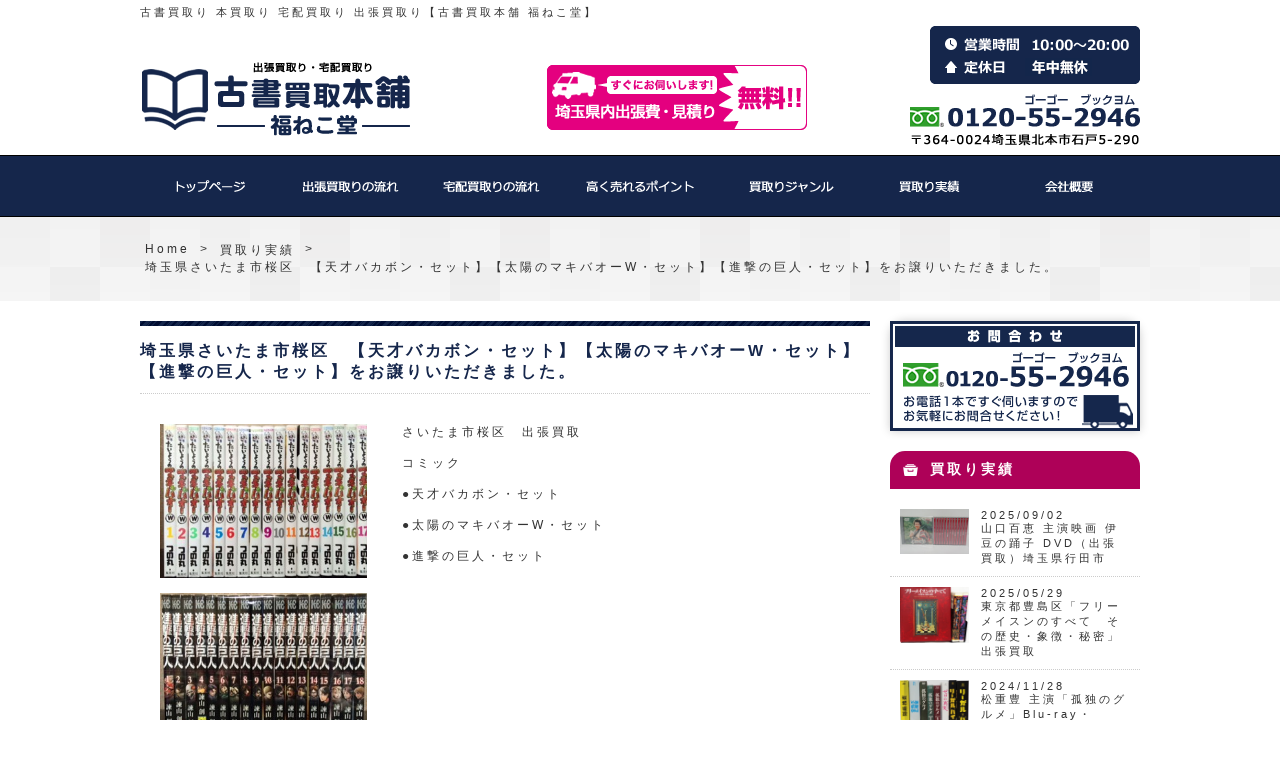

--- FILE ---
content_type: text/html; charset=UTF-8
request_url: https://koshokaitorihonpo.net/?p=1866
body_size: 5453
content:
<!doctype html>
<html lang="ja">

<head prefix="og: http://ogp.me/ns# fb: http://ogp.me/ns/fb# article: http://ogp.me/ns/article#">
    <meta name="viewport" content="width=device-width,initial-scale=1.0,minimum-scale=1.0">
        <meta charset="utf-8">
        <title>埼玉県さいたま市桜区　【天才バカボン・セット】【太陽のマキバオーW・セット】【進撃の巨人・セット】をお譲りいただきました。 | 福ねこ堂</title>
    <link rel="stylesheet" type="text/css" href="https://koshokaitorihonpo.net/wp-content/themes/koshokaitorihonpo/module/css/style_resetting.css">
    <link rel="stylesheet" type="text/css" href="https://koshokaitorihonpo.net/wp-content/themes/koshokaitorihonpo/module/css/style_common.css">
    <link rel="stylesheet" type="text/css" href="https://koshokaitorihonpo.net/wp-content/themes/koshokaitorihonpo/module/css/style_pages.css">
    <link rel="stylesheet" type="text/css" href="https://koshokaitorihonpo.net/wp-content/themes/koshokaitorihonpo/module/js/lightbox-0.5.css">
    <link href="https://maxcdn.bootstrapcdn.com/font-awesome/4.7.0/css/font-awesome.min.css" rel="stylesheet" integrity="sha384-wvfXpqpZZVQGK6TAh5PVlGOfQNHSoD2xbE+QkPxCAFlNEevoEH3Sl0sibVcOQVnN" crossorigin="anonymous">
    <script src="https://ajax.googleapis.com/ajax/libs/jquery/1.10.2/jquery.min.js"></script>
    <script src="https://ajax.googleapis.com/ajax/libs/jqueryui/1.10.3/jquery-ui.min.js"></script>
    <script type="text/javascript" src="https://koshokaitorihonpo.net/wp-content/themes/koshokaitorihonpo/module/js/index.js"></script>
    <script type="text/javascript" src="https://koshokaitorihonpo.net/wp-content/themes/koshokaitorihonpo/module/js/map.js"></script>
    <script type="text/javascript" src="https://koshokaitorihonpo.net/wp-content/themes/koshokaitorihonpo/module/js/rov.js"></script>
    <script type="text/javascript" src="https://koshokaitorihonpo.net/wp-content/themes/koshokaitorihonpo/module/js/lightbox-0.5.js"></script>
    <script type="text/javascript">
        $(document).ready(function() {
            $('#Page_Plan .PlanListOut .FLeft a').lightBox();
            $('#Category .TopicsBlt .PostImg a').lightBox();
            $('#Category .ResultBlt .PostImg a').lightBox();
            $('#Single .TopicsBlt .PostImg a').lightBox();
        });
    </script>
    
<!-- All in One SEO Pack 2.2.7.5 by Michael Torbert of Semper Fi Web Design[263,335] -->
<meta name="description" itemprop="description" content="さいたま市桜区　出張買取 コミック ●天才バカボン・セット ●太陽のマキバオーW・セット ●進撃の巨人・セット" />

<link rel="canonical" href="https://koshokaitorihonpo.net/?p=1866" />
		<script type="text/javascript">
		  var _gaq = _gaq || [];
		  _gaq.push(['_setAccount', 'UA-76229962-1']);
		  _gaq.push(['_trackPageview']);
		  (function() {
		    var ga = document.createElement('script'); ga.type = 'text/javascript'; ga.async = true;
			ga.src = ('https:' == document.location.protocol ? 'https://ssl' : 'http://www') + '.google-analytics.com/ga.js';
		    var s = document.getElementsByTagName('script')[0]; s.parentNode.insertBefore(ga, s);
		  })();
		</script>
<!-- /all in one seo pack -->
		<script type="text/javascript">
			window._wpemojiSettings = {"baseUrl":"https:\/\/s.w.org\/images\/core\/emoji\/72x72\/","ext":".png","source":{"concatemoji":"https:\/\/koshokaitorihonpo.net\/wp-includes\/js\/wp-emoji-release.min.js"}};
			!function(a,b,c){function d(a){var c=b.createElement("canvas"),d=c.getContext&&c.getContext("2d");return d&&d.fillText?(d.textBaseline="top",d.font="600 32px Arial","flag"===a?(d.fillText(String.fromCharCode(55356,56812,55356,56807),0,0),c.toDataURL().length>3e3):(d.fillText(String.fromCharCode(55357,56835),0,0),0!==d.getImageData(16,16,1,1).data[0])):!1}function e(a){var c=b.createElement("script");c.src=a,c.type="text/javascript",b.getElementsByTagName("head")[0].appendChild(c)}var f,g;c.supports={simple:d("simple"),flag:d("flag")},c.DOMReady=!1,c.readyCallback=function(){c.DOMReady=!0},c.supports.simple&&c.supports.flag||(g=function(){c.readyCallback()},b.addEventListener?(b.addEventListener("DOMContentLoaded",g,!1),a.addEventListener("load",g,!1)):(a.attachEvent("onload",g),b.attachEvent("onreadystatechange",function(){"complete"===b.readyState&&c.readyCallback()})),f=c.source||{},f.concatemoji?e(f.concatemoji):f.wpemoji&&f.twemoji&&(e(f.twemoji),e(f.wpemoji)))}(window,document,window._wpemojiSettings);
		</script>
		<style type="text/css">
img.wp-smiley,
img.emoji {
	display: inline !important;
	border: none !important;
	box-shadow: none !important;
	height: 1em !important;
	width: 1em !important;
	margin: 0 .07em !important;
	vertical-align: -0.1em !important;
	background: none !important;
	padding: 0 !important;
}
</style>
<link rel='stylesheet' id='contact-form-7-css'  href='https://koshokaitorihonpo.net/wp-content/plugins/contact-form-7/includes/css/styles.css' type='text/css' media='all' />
<script type='text/javascript' src='https://koshokaitorihonpo.net/wp-includes/js/jquery/jquery.js'></script>
<script type='text/javascript' src='https://koshokaitorihonpo.net/wp-includes/js/jquery/jquery-migrate.min.js'></script>

<!-- Dynamic Widgets by QURL - http://www.qurl.nl //-->
</head>

<body id="Single" >

    <header>
                    <div id="HeadEdge">
                <div class="Wrapper">
                    <h1>古書買取り 本買取り 宅配買取り 出張買取り【古書買取本舗 福ねこ堂】</h1>
                </div>
            </div>
                <div id="HeadDir">
            <div class="Wrapper">
                <div class="FLeft"><a id="Logo" href="https://koshokaitorihonpo.net">福ねこ堂のトップページへ戻る</a></div>
                <div class="FLeft"><a id="header_banner" href="https://koshokaitorihonpo.net/?page_id=5"><img width="260" height="65" alt="すぐにお伺いします！" src="https://koshokaitorihonpo.net/wp-content/themes/koshokaitorihonpo/module/images/common/header_banner.png"></a></div>
                <div class="FRignt">
                    <address>
                        <div class="Opentime"><img width="210" height="58" src="https://koshokaitorihonpo.net/wp-content/themes/koshokaitorihonpo/module/images/common/header_opentime.png" alt="営業時間：10:00～23:00迄　年中無休"></div>
                        <div class="Tel"><a href="https://koshokaitorihonpo.net/?page_id=18"><img width="230" height="52" src="https://koshokaitorihonpo.net/wp-content/themes/koshokaitorihonpo/module/images/common/header_contact.png" alt="電話番号：0120-55-2946・住所：〒364-0024 埼玉県北本市石戸5-290"></a></div>
                    </address>
                </div>
            </div>
        </div>
        <nav id="GlobalNavi">
            <div class="Wrapper">
                <ul>
                    <li id="GN01" ><a href="https://koshokaitorihonpo.net">トップページ</a></li>
                    <li id="GN02" ><a href="https://koshokaitorihonpo.net/?page_id=5">出張買取り</a></li>
                    <li id="GN03" ><a href="https://koshokaitorihonpo.net/?page_id=6">宅配買取り</a></li>
                    <li id="GN04" ><a href="https://koshokaitorihonpo.net/?page_id=8">高く売れるポイント</a></li>
                    <li id="GN05" ><a href="https://koshokaitorihonpo.net/?page_id=10">買取りジャンル</a></li>
                    <li id="GN06" ><a href="https://koshokaitorihonpo.net/?cat=3">買取り実績</a></li>
                    <li id="GN07" ><a href="https://koshokaitorihonpo.net/?page_id=16">会社概要</a></li>
                </ul>
            </div>
        </nav>
        <div id="MainVidualArea">
            <div class="Wrapper">
                                <div id="BreadCrumb" class="clearfix"><ul><li><a href="https://koshokaitorihonpo.net/">Home</a></li><li>&gt;</li><li><a href="https://koshokaitorihonpo.net/?cat=3">買取り実績</a></li><li>&gt;</li><li>埼玉県さいたま市桜区　【天才バカボン・セット】【太陽のマキバオーW・セット】【進撃の巨人・セット】をお譲りいただきました。</li></ul></div>            </div>
        </div>
            </header>
<div id="Contents">
    <div class="Wrapper">
    
    	<div class="FLeft" role="main">
        
			            <section class="TopicsBlt">
                <h2>埼玉県さいたま市桜区　【天才バカボン・セット】【太陽のマキバオーW・セット】【進撃の巨人・セット】をお譲りいただきました。</h2>
                <article>
                    <div class="PostImg">
						<a href="https://koshokaitorihonpo.net/wp-content/uploads/2016/04/dkugip.jpg"><img width="207" height="207" alt="dkugip" src="https://koshokaitorihonpo.net/wp-content/uploads/2016/04/dkugip.jpg" /></a><a href="https://koshokaitorihonpo.net/wp-content/uploads/2016/04/gdkhk.jpg"><img width="207" height="207" alt="gdkhk" src="https://koshokaitorihonpo.net/wp-content/uploads/2016/04/gdkhk.jpg" /></a><a href="https://koshokaitorihonpo.net/wp-content/uploads/2016/02/rrrtu.jpg"><img width="207" height="207" alt="rrrtu" src="https://koshokaitorihonpo.net/wp-content/uploads/2016/02/rrrtu.jpg" /></a>                    </div>
                    <div class="PostTxt">
                        <p>
                            さいたま市桜区　出張買取<br /><br />コミック<br /><br />●天才バカボン・セット<br /><br />●太陽のマキバオーW・セット<br /><br />●進撃の巨人・セット<br /><br />                        </p>
                                            </div>
                </article>
            </section>
                        
            <section class="BannerArea">
            	<a href="https://koshokaitorihonpo.net/?page_id=18"><img width="730" height="140" alt="お問合わせはこちら" class="imgover" src="https://koshokaitorihonpo.net/wp-content/themes/koshokaitorihonpo/module/images/common/top_main_contact.png" /></a>
            </section>
        </div>
        
                <div class="FRignt">
            <section class="BannerArea">
            	<a class="border_r_top_10" href="https://koshokaitorihonpo.net/?page_id=18"><img width="250" height="100" alt="お問合わせ" class="imgover" src="https://koshokaitorihonpo.net/wp-content/themes/koshokaitorihonpo/module/images/common/top_sub_contact.png" /></a>
            </section>
			            <section id="Result">
            	<h2>買取り実績</h2>
                <ul>
										                	<li><a href="https://koshokaitorihonpo.net/?p=12895">
                    	<div class="picture"><img width="70" height="70" alt="" class="pic" src="https://koshokaitorihonpo.net/wp-content/uploads/2025/09/DSC03973-300x197.jpg" /></div>
                        <div class="direction">
                            <div class="Date"> 2025/09/02</div>
                            <div class="Title">山口百恵 主演映画 伊豆の踊子 DVD（出張買取）埼玉県行田市</div>
                        </div>
                    </a></li>
                                    	<li><a href="https://koshokaitorihonpo.net/?p=12884">
                    	<div class="picture"><img width="70" height="70" alt="" class="pic" src="https://koshokaitorihonpo.net/wp-content/uploads/2025/06/DSC037161-300x243.jpg" /></div>
                        <div class="direction">
                            <div class="Date"> 2025/05/29</div>
                            <div class="Title">東京都豊島区「フリーメイスンのすべて　その歴史・象徴・秘密」出張買取</div>
                        </div>
                    </a></li>
                                    	<li><a href="https://koshokaitorihonpo.net/?p=12856">
                    	<div class="picture"><img width="70" height="70" alt="" class="pic" src="https://koshokaitorihonpo.net/wp-content/uploads/2024/11/DSC03223-300x232.jpg" /></div>
                        <div class="direction">
                            <div class="Date"> 2024/11/28</div>
                            <div class="Title">松重豊 主演「孤独のグルメ」Blu-ray・DVD【出張買取】</div>
                        </div>
                    </a></li>
                                    	<li><a href="https://koshokaitorihonpo.net/?p=12846">
                    	<div class="picture"><img width="70" height="70" alt="" class="pic" src="https://koshokaitorihonpo.net/wp-content/uploads/2024/10/DSC03289-300x120.jpg" /></div>
                        <div class="direction">
                            <div class="Date"> 2024/10/25</div>
                            <div class="Title">「火星」クレイジーケンバンド（横山剣）ハマのビート／CD・DVD</div>
                        </div>
                    </a></li>
                                    	<li><a href="https://koshokaitorihonpo.net/?p=12872">
                    	<div class="picture"><img width="70" height="70" alt="" class="pic" src="https://koshokaitorihonpo.net/wp-content/uploads/2024/11/DSC03239-300x265.gif" /></div>
                        <div class="direction">
                            <div class="Date"> 2024/10/17</div>
                            <div class="Title">斉藤和義　歌うたい25 SINGLES BEST 2008〜2017</div>
                        </div>
                    </a></li>
                    					                                    </ul>
            </section>
			            <section id="SideNavi">
            	<h2>サイトメニュー</h2>
                <ul>
                    <li id="SN01"><a href="https://koshokaitorihonpo.net">トップページ</a></li>
                    <li id="SN02"><a href="https://koshokaitorihonpo.net/?page_id=5">出張買取り</a></li>
                    <li id="SN03"><a href="https://koshokaitorihonpo.net/?page_id=6">宅配買取り</a></li>
                    <li id="SN04"><a href="https://koshokaitorihonpo.net/?page_id=8">高く売れるポイント</a></li>
                    <li id="SN05"><a href="https://koshokaitorihonpo.net/?page_id=10">買取りジャンル</a></li>
                    <li id="SN06"><a href="https://koshokaitorihonpo.net/?page_id=13">よくある質問</a></li>
                    <li id="SN07"><a href="https://koshokaitorihonpo.net/?cat=3">買取り実績</a></li>
                    <li id="SN08"><a href="https://koshokaitorihonpo.net/?page_id=16">会社概要</a></li>
                    <li id="SN09"><a href="https://koshokaitorihonpo.net/?page_id=18">お問い合せ</a></li>
                </ul>
            </section>
            <section id="Company">
            	<img width="272" height="78" alt="福ねこ堂" src="https://koshokaitorihonpo.net/wp-content/themes/koshokaitorihonpo/module/images/common/logo.png" >
                <table>
                	<tr><th>住所</th><td>埼玉県北本市石戸5-290</td></tr>
                	<tr><th>ＴＥＬ</th><td>0120-55-2946</td></tr>
                	<tr><th>営業時間</th><td>10:00～20:00</td></tr>
                	<tr><th>定休日</th><td>年中無休</td></tr>
                	<tr><td colspan="2"><ul><li>古物商許可:<br>埼玉県公安委員会 第431070021925号<br>古物商氏名:石井　竜次</li>
<li>東京読書普及商業共同組合加盟店舗</li></ul></td></tr>
                </table>
            </section>
            <section id="Access">
            	<div id="sidemap">
            	  <iframe title="Google マップ" src="https://www.google.com/maps/embed?pb=!1m18!1m12!1m3!1d3227.115093255566!2d139.5224000763945!3d36.01748277248072!2m3!1f0!2f0!3f0!3m2!1i1024!2i768!4f13.1!3m3!1m2!1s0x6018d154591c4947%3A0xfb11442370511517!2z56aP44Gt44GT5aCC!5e0!3m2!1sja!2sjp!4v1768202985519!5m2!1sja!2sjp" width="600" height="450" style="border:0;" allowfullscreen="" loading="lazy" referrerpolicy="no-referrer-when-downgrade"></iframe>
            	</div>
            </section>
            <section id="BannerArea">
            	<a href="http://www.amazon.co.jp/gp/aag/main?ie=UTF8&asin=&isAmazonFulfilled=&isCBA=&marketplaceID=A1VC38T7YXB528&orderID=&protocol=current&seller=A377SC56RKF8SD&sshmPath=" target="_blank">
                	<img width="250" height="80" alt="古本などの通販サイトはこちら！" src="https://koshokaitorihonpo.net/wp-content/themes/koshokaitorihonpo/module/images/common/shopsite_banner_a1.png">
                </a>
            </section>
        </div>
        
    </div>
</div>

<footer>
    <div id="BackToTop">
        <div class="Wrapper"><a href="#HeadEdge"><img width="225" height="30" alt="ページの先頭へ" class="imgover" src="https://koshokaitorihonpo.net/wp-content/themes/koshokaitorihonpo/module/images/common/go_to_top.png" /></a></div>
    </div>
    <div id="FootDir">
        <div class="Wrapper">
            <ul id="FootNavi">
                <li><a href="https://koshokaitorihonpo.net">トップページ</a></li>
                <li><a href="https://koshokaitorihonpo.net/?page_id=5">出張買取り</a></li>
                <li><a href="https://koshokaitorihonpo.net/?page_id=6">宅配買取り</a></li>
                <li><a href="https://koshokaitorihonpo.net/?page_id=8">高く売れるポイント</a></li>
                <li><a href="https://koshokaitorihonpo.net/?page_id=10">買取りジャンル</a></li>
                <li><a href="https://koshokaitorihonpo.net/?page_id=13">よくある質問</a></li>
                <li><a href="https://koshokaitorihonpo.net/?cat=2">新着情報</a></li>
                <li><a href="https://koshokaitorihonpo.net/?cat=3">買取り実績</a></li>
                <li><a href="https://koshokaitorihonpo.net/?page_id=16">会社概要</a></li>
                <li><a href="https://koshokaitorihonpo.net/?page_id=18">お問い合せ</a></li>
            </ul>
        </div>
    </div>
            <div id="FootDir3">
            <div class="Wrapper">
                <section>
                    <p>
                        <span class="bold">本</span><br>
                        古書/ 一般小説/ 時代/ 戦記/ 文庫/ 医学書/ 人文/ 歴史本/ 物理学/ 哲学書/ 幻想文学/ 全集/ 語学/ 参考書/ 絵本/ 美術書/ 画集/ 建築書/ アート本/ デザイン書/ 理工書/ 学術書/
                        古い絵葉書/ 古地図/ 和本/ 江戸、明治、大正、昭和初期に発行された書籍/ ライトノベルズ/ 経営、ビジネス書/ 法律本/ 経済、金融本<br>
                        漫画（全巻セット・1 ～最新刊）<br>
                        少年コミック/ 青年コミック/ 少女コミック/ 昔のコミック（昭和の本）<br>
                        <br>
                        <span class="bold">サブカル</span><br>
                        写真集・同人誌・フィギュア・古い雑誌（～1980年代）<br>
                        <br>
                        <span class="bold">メディア</span><br>
                        DVD/ブルーレイ/CD/ゲーム<br>
                        <br>
                        <span class="bold">出張買取りエリア</span><br>
                        <a href="https://koshokaitorihonpo.net/saitamashi/">さいたま市</a> 西区 北区 <a href="https://koshokaitorihonpo.net/saitamashi/omiyaku/">大宮区</a> <a href="https://koshokaitorihonpo.net/saitamashi/minumaku/">見沼区</a> 中央区 桜区 <a href="https://koshokaitorihonpo.net/saitamashi/urawaku/">浦和区</a> 南区 緑区 <a href="https://koshokaitorihonpo.net/saitamashi/iwatsukiku/">岩槻区</a> <a href="https://koshokaitorihonpo.net/kawagoe/">川越市</a> <a href="https://koshokaitorihonpo.net/kumagaya/">熊谷市</a> 川口市 <a href="https://koshokaitorihonpo.net/gyoda/">行田市</a> 秩父市 所沢市 飯能市 <a href="https://koshokaitorihonpo.net/kazo/">加須市</a> 本庄市 <a href="https://koshokaitorihonpo.net/higashimatsuyama/">東松山市</a> <a href="https://koshokaitorihonpo.net/kasukabe/">春日部市</a> 狭山市 羽生市 <a href="https://koshokaitorihonpo.net/kounosu/">鴻巣市</a> 深谷市 <a href="https://koshokaitorihonpo.net/ageo/">上尾市</a> <a href="https://koshokaitorihonpo.net/soka/">草加市</a> <a href="https://koshokaitorihonpo.net/koshigaya/">越谷市</a> 蕨市 <a href="https://koshokaitorihonpo.net/toda/">戸田市</a> 入間市 朝霞市 志木市 和光市 新座市 <a href="https://koshokaitorihonpo.net/okegawa/">桶川市</a> <a href="https://koshokaitorihonpo.net/kuki/">久喜市</a> <a href="https://koshokaitorihonpo.net/kitamoto/">北本市</a> 八潮市 富士見市 三郷市 蓮田市 <a href="https://koshokaitorihonpo.net/sakado/">坂戸市</a> 幸手市 <a href="https://koshokaitorihonpo.net/tsurugashima/">鶴ヶ島市</a> 日高市 吉川市 ふじみ野市 白岡市 北足立郡 伊奈町 入間郡 三芳町 毛呂山町 越生町 比企郡 滑川町 嵐山町 小川町 川島町 吉見町 鳩山町 ときがわ町 秩父郡 横瀬町 皆野町 長瀞町 小鹿野町 東秩父村 児玉郡 美里町 神川町 上里町 大里郡 寄居町 南埼玉郡 宮代町 北葛飾郡 杉戸町 松伏町
                    </p>
                </section>
            </div>
        </div>
        <div id="FootDir2">
        <div class="Wrapper">
            <section>
                <a class="FLeft" href="https://koshokaitorihonpo.net"><img width="270" height="90" alt="福ねこ堂" src="https://koshokaitorihonpo.net/wp-content/themes/koshokaitorihonpo/module/images/common/logo2.png" /></a>
                <p class="FLeft">
                    〒364-0024 埼玉県北本市石戸5－290
                </p>
                <a class="FRignt" href="https://koshokaitorihonpo.net/?page_id=18"><img width="240" height="60" src="https://koshokaitorihonpo.net/wp-content/themes/koshokaitorihonpo/module/images/common/footer_contact.png" alt="電話番号：0120-55-2946"></a>
            </section>
        </div>
    </div>
    <div id="Copyright">
        <div class="Wrapper">Copyright &copy; 古書買本舗-福ねこ堂- All right reserved.</div>
    </div>
        <script>
        (function() {
            var acclog_cgi_url = '/cgi/acc/acclog.cgi';
            create_beacon();

            function create_beacon() {
                var img = document.createElement("img");
                img.src = acclog_cgi_url + "?referrer=" + document.referrer + "&width=" + screen.width + "&height=" + screen.height + "&color=" + screen.colorDepth + "&epoch=" + new Date().getTime();
            }
        })();
    </script>
    
</footer>
</body>

</html>


--- FILE ---
content_type: text/css
request_url: https://koshokaitorihonpo.net/wp-content/themes/koshokaitorihonpo/module/css/style_resetting.css
body_size: 392
content:
@charset"utf-8";
/*Copyright ICCinc. VESPINEA Allrights Reserved.*/
*{padding:0;margin:0 auto;}
html,body,div,span,applet,object,iframe,h1,h2,h3,h4,h5,h6,p,blockquote,pre,a,abbr,acronym,address,big,cite,code,del,dfn,em,font,ins,kbd,q,s,samp,small,strike,strong,sub,sup,tt,var,dl,dt,dd,ol,ul,li,fieldset,form,label,legend,table,caption,tbody,tfoot,thead,tr,th,td{border:0;font-family:inherit;font-size:100%;font-style:inherit;font-weight:inherit;margin:0;outline:0;padding:0;vertical-align:baseline;}
:focus{outline:0;}
ol,ul{list-style:none;}
table{border-collapse:separate;border-spacing:0;}
caption,th,td{font-weight:normal;text-align:left;}
blockquote:before,blockquote:after,q:before,q:after{content:"";}
blockquote,q{quotes:"";}
img{vertical-align:top;}
a img{border:0;}
a{text-decoration:none;color:#333;}
a:hover{color:#15264b;}
article,aside,details,figcaption,figure,footer,header,hgroup,menu,nav,section,a{display: block;}


--- FILE ---
content_type: text/css
request_url: https://koshokaitorihonpo.net/wp-content/themes/koshokaitorihonpo/module/css/style_common.css
body_size: 3929
content:
@charset "utf-8";
/* CSS Document */

/*	Crear
----------------------------------------------------------------*/
#Category .Topics p:after,
#Category .ResultBlt p:after,
li a:after,
li:after,
ul:after,
section:after,
.Wrapper:after
{ display:block; clear:both; height:0; content:""; }



/*	MainSettings
----------------------------------------------------------------*/
* {
	font-family:"メイリオ", Meiryo, "ヒラギノ角ゴ Pro W3", "Hiragino Kaku Gothic Pro", Osaka, "ＭＳ Ｐゴシック", "MS PGothic", sans-serif;
	font-size:12px;
	color:#333;
	letter-spacing:3px;
}

body { /*background:url(../images/common/body_bg.png) 50% 0 no-repeat;*/ }

.Wrapper { width:1000px; margin:0 auto; }
.FLeft { float:left; }
.FRignt, .FRight { float:right; }

span.small { display:block; font-size:11px; }

img { max-width: 100%; height: auto; }

/*
	Header Part
////////////////////////////////////////////////////////////////////////////////*/
#HeadEdge {
	padding:5px 0;
}
#HeadEdge h1 {
	color:#333;
	font-size:11px;
}

a#Logo {
	width:272px;
	height:78px;
	text-indent:-9999px;
	background:url(../images/common/logo.png) 0 0 no-repeat;
	margin:15px auto;
}

#HeadDir {
  height: 130px;
  position: relative;
  top: 20px;
}
#HeadDir .FRignt { margin-top:-19px; }
#HeadDir .FRignt address .Opentime { text-align:right;margin-bottom: 10px; }
#HeadDir .FRignt address .Opentime img { width:210px; height:58px; }
#HeadDir .FRignt address .Tel img { width:230px; height:52px; }
#HeadDir .FRignt address .Regular { font-size:11px; font-size:12px; margin:20px 0; }

#header_banner { margin:20px 0; margin-left:135px; }

/*
	GlovalNavi Part
////////////////////////////////////////////////////////////////////////////////*/
#GlobalNavi {
	z-index:2;
	background:#15264b;
	padding:10px 0;
	height:40px;
	border-top:1px solid #000;
	border-bottom:1px solid #000;
	overflow:visible;
	position:relative;
}
#GlobalNavi ul {}
#GlobalNavi ul li { float:left; }
#GlobalNavi ul li a {
	height:60px;
	text-indent:-9999px;
}
#GN01 a, #GN02 a, #GN03 a, #GN04 a, #GN05 a, #GN06 a, #GN07 a, #GN08 a {
	background:url(../images/common/globalnavi.png) no-repeat;
}
#GN01 a { width:140px; background-position:0 0; }
#GN02 a { width:140px; background-position:-140px 0; }
#GN03 a { width:140px; background-position:-280px 0; }
#GN04 a { width:160px; background-position:-420px 0; }
#GN05 a { width:140px; background-position:-580px 0; }
#GN06 a { width:140px; background-position:-720px 0; }
#GN07 a { width:140px; background-position:-860px 0; }

#GN01 a:hover, #GN01.selected a { background-position:0 -60px; }
#GN02 a:hover, #GN02.selected a { background-position:-140px -60px; }
#GN03 a:hover, #GN03.selected a { background-position:-280px -60px; }
#GN04 a:hover, #GN04.selected a { background-position:-420px -60px; }
#GN05 a:hover, #GN05.selected a { background-position:-580px -60px; }
#GN06 a:hover, #GN06.selected a { background-position:-720px -60px; }
#GN07 a:hover, #GN07.selected a { background-position:-860px -60px; }


/*
	Topimage Part
////////////////////////////////////////////////////////////////////////////////*/
#MainVidualArea {
	position: relative;
	z-index:1;
	background:url(../images/common/mainvidual_bg.png) 0 0 repeat-x;
	padding:20px 0;
}

#MainSlide {
	position:relative;
	overflow: auto;
	/*
	-webkit-box-shadow: 0px 0px 5px #555;
	-moz-box-shadow: 0px 0px 5px #555;
	box-shadow: 0px 0px 5px #555;
	*/
}
#MainSlide ul {
	overflow: hidden;
	aspect-ratio: 1000 / 380;
}
#MainSlide ul li { float: left;height:380px; }
#MainSlide .dot {
		-webkit-filter: drop-shadow(0 1px 2px rgba(0,0,0,.3));
		-moz-filter: drop-shadow(0 1px 2px rgba(0,0,0,.3));
		-ms-filter: drop-shadow(0 1px 2px rgba(0,0,0,.3));
		-o-filter: drop-shadow(0 1px 2px rgba(0,0,0,.3));
		filter: drop-shadow(0 1px 2px rgba(0,0,0,.3));
}
#MainSlide .dots {
	position: absolute;
	left:50%;
	margin-left:-27px;
	bottom:15px;
}
#MainSlide .dots li {
	display: inline-block;
	width: 10px;
	height: 10px;
	margin: 0 4px;
	
	text-indent: -9999px;
	
	border: 2px solid #101820;
	border-radius: 6px;
	
	cursor: pointer;
	opacity: .4;
	
	-webkit-transition: background .5s, opacity .5s;
	-moz-transition: background .5s, opacity .5s;
	transition: background .5s, opacity .5s;
}
#MainSlide .dots li.active {
	background: #101820;
	opacity: .4;
	-webkit-transition: background .5s, opacity .5s;
	-moz-transition: background .5s, opacity .5s;
	transition: background .5s, opacity .5s;
}

/*
	Contents Part
////////////////////////////////////////////////////////////////////////////////*/
#BnrBlock img { margin:20px; float:left; }

#Contents .Wrapper .FLeft,
#Contents .Wrapper .FRignt { 
	margin-top:20px;
}
#Contents .Wrapper .FLeft { width:730px; }
#Contents .Wrapper .FRignt { width:250px; }

#Contents .Wrapper section {
	margin-bottom:20px;
}
#Contents .Wrapper section:last-child {
	margin-bottom:40px;
}

.Divide3 ul {}
.Divide3 ul li { float:left; margin-right:20px; }
.Divide3 ul li:nth-child(3n) { margin-right:0; }

h2 {
	font-size:16px;
	letter-spacing:3px;
	color:#15264b;
	font-weight:bold;
	background:url(../images/common/h2_line.png) 0 0% repeat-x;
	padding:20px 0 10px 0;
	border-bottom:1px dotted #ccc;
	margin-bottom:10px;
}

#Greeting h2 { padding-left:40px; background:url(../images/common/h2_line.png) 0 0% repeat-x,url(../images/common/h2_icon_greeting.png) 0 50% no-repeat; }
#News h2 { padding-left:40px; background:url(../images/common/h2_line.png) 0 0% repeat-x,url(../images/common/h2_icon_topics.png) 0 50% no-repeat; }

h3 {
	font-size:14px;
	font-weight:bold;
	letter-spacing:3px;
	margin-bottom:5px;
}
h3 span {
	color:#E86A8E;
	padding:10px;
}

section#Greeting {}
section#Greeting img { float:left; height:110px; width:110px; }
section#Greeting p { display:block; float:right; width:600px; }


section#News ul { margin-top:10px; }
section#News ul li { border-bottom:1px dotted #eee; }
section#News ul li:last-child { border-bottom:none; }
section#News ul li a { background:url(../images/common/top_topics_listarw.png) 10px 50% no-repeat; padding:10px; padding-left:30px; }
section#News ul li a:hover { background:#eee; }
section#News .Title, #News .Date { float:left; font-size:13px; }
section#News .Date { margin-right:15px; }

section#Access #map_canvas { width:100%; height:250px; }

section#Access #sidemap {
	position: relative;
	padding: 0 0 100%;
	height: 0;
	overflow: hidden;
	margin-bottom: 20px;
}

section#Access #sidemap iframe {
	position: absolute;
	top: 0;
	left: 0;
	width: 100% !important;
	height: 100% !important;
}

.BannerArea a {
	-webkit-box-shadow: 0px 0px 10px #ccc;
	-moz-box-shadow: 0px 0px 10px #ccc;
	box-shadow: 0px 0px 10px #ccc;
}

.border_r_top_10 {
	-webkit-border-top-left-radius: 15px;
	-webkit-border-top-right-radius: 15px;
	-moz-border-radius-topleft: 15px;
	-moz-border-radius-topright: 15px;
	border-top-left-radius: 15px;
	border-top-right-radius: 15px;
}
section#SideNavi h2 {
	background:#15264b url(../images/common/h2_icon_side_menu.png) 10px 50% no-repeat;
	color:#fff;
	font-size:14px;
	padding:10px;
	padding-left:40px;
	border:none;
	-webkit-border-top-left-radius: 15px;
	-webkit-border-top-right-radius: 15px;
	-moz-border-radius-topleft: 15px;
	-moz-border-radius-topright: 15px;
	border-top-left-radius: 15px;
	border-top-right-radius: 15px;
}
section#SideNavi ul { margin-bottom:10px; }
section#SideNavi ul li { border-bottom:1px dotted #ccc; }
section#SideNavi ul li:last-child { border-bottom:none; }
section#SideNavi ul li a {
	font-size:12px;
	padding:10px 0;
	padding-left:50px;
}
section#SideNavi ul li a:hover {
	color:#15264b;
	font-weight:bold;
}
#SN01 { background:url(../images/common/sidemenu_icon1.png) 0 50% no-repeat; }
#SN02 { background:url(../images/common/sidemenu_icon2.png) 0 50% no-repeat; }
#SN03 { background:url(../images/common/sidemenu_icon3.png) 0 50% no-repeat; }
#SN04 { background:url(../images/common/sidemenu_icon4.png) 0 50% no-repeat; }
#SN05 { background:url(../images/common/sidemenu_icon5.png) 0 50% no-repeat; }
#SN06 { background:url(../images/common/sidemenu_icon6.png) 0 50% no-repeat; }
#SN07 { background:url(../images/common/sidemenu_icon7.png) 0 50% no-repeat; }
#SN08 { background:url(../images/common/sidemenu_icon8.png) 0 50% no-repeat; }
#SN09 { background:url(../images/common/sidemenu_icon9.png) 0 50% no-repeat; }

section#Result h2 {
	background:#ae0158 url(../images/common/h2_icon_side_result.png) 10px 50% no-repeat;
	color:#fff;
	font-size:14px;
	padding:10px;
	padding-left:40px;
	border:none;
	-webkit-border-top-left-radius: 15px;
	-webkit-border-top-right-radius: 15px;
	-moz-border-radius-topleft: 15px;
	-moz-border-radius-topright: 15px;
	border-top-left-radius: 15px;
	border-top-right-radius: 15px;
}
section#Result ul { margin-bottom:10px; }
section#Result ul li { border-bottom:1px dotted #ccc; }
section#Result ul li:last-child { border-bottom:none; }
section#Result ul li a {
	font-size:11px;
	padding:10px;
}
section#Result ul li a div.picture {
	float:left;
	width:30%;
}
section#Result ul li a div.picture img.pic {
	display:block;
	width:100%;
	height: auto;
}
section#Result ul li a div.direction {
	float:right;
	width:65%;
}
section#Result ul li a:hover {
	background:#ededed;
}

section#Company img { display:block; margin:0 auto; padding-bottom:10px; margin-bottom:10px; border-bottom:1px dotted #ccc;    max-width: 100%; }
section#Company table { border-collapse: separate; }
section#Company table tr { background:none; }
section#Company table th {
	width:50px;
	vertical-align:middle;
	text-align:center;
	font-size:10px;
	letter-spacing:2px;
	color:#15264b;
	background:#eee;
	padding:5px;
	border-bottom:1px solid #fff;
}
section#Company table td {
	width:180px;
	vertical-align:middle;
	padding:5px;
	font-size:11px;
	letter-spacing:1px;
	border-bottom:1px solid #eee;
}
section#Company table td ul li {
  letter-spacing: 1px;
  margin-bottom: 10px;
}
section#Company table tr:last-child th,
section#Company table tr:last-child td { border-bottom:none; }

section#BannerArea {}
section#BannerArea a { margin-bottom:10px; }
section#BannerArea a:last-child { margin-bottom:0; }

#BackToTop { margin-top:30px; border-bottom:10px solid #15264b; }
#BackToTop .Wrapper { text-align:right; }

#FootNavi { width:1000px; margin:0 auto;}
#FootNavi li { float:left; margin-bottom:10px; }
#FootNavi li a { color:#fff; padding:4px 15px; border-right:1px solid #94a8cd; font-size:11px; }
#FootNavi li a:hover { font-weight:bold; color:#fff; }
#FootNavi li:last-child a { border-right:0; }

#FootDir { background:#15264b; padding:30px 0;  }
#FootDir2 { background:#15264b; padding:30px 0; }
#FootDir2 section .FLeft:nth-child(2) { color:#fff; margin:25px 0 0 50px; }
#FootDir2 section a.FRignt {}
#FootDir2 section p { color:#1d252c; font-size:11px; margin-left:15px; margin-top:15px; }
#FootDir3 { background:#002e6a; padding:30px 0; }
#FootDir3 section p { color:#fff; font-size:10px; }
#FootDir3 section p span.bold { font-weight:bold; font-size:12px; color:#fff; }
#FootDir3 section p a { display: inline; color: #fff; text-decoration: underline; }

#Copyright { background:#333333; }
#Copyright .Wrapper { text-align:center; color:#fff; font-size:11px; padding:10px 0; }

/*
	Pageindex Part
////////////////////////////////////////////////////////////////////////////////*/
#Pageindex { background:url(../images/common/topimage_bg.png) 0 100% repeat-x; height:140px; margin-top:-6px; padding:1px 0; }

/*
	Category Part
////////////////////////////////////////////////////////////////////////////////*/
#Category article {
	padding:20px;
}

/*
	Single Part
////////////////////////////////////////////////////////////////////////////////*/
#Single article {
	padding:20px;
}

/*
	Pagination Part
////////////////////////////////////////////////////////////////////////////////*/
#Category #Pager {
	border:none;
	border-top:1px solid #eee;
	margin-top:15px;
}
.pagination {
clear:both;
padding:20px 0;
position:relative;
font-size:11px;
line-height:13px;
}
 
.pagination span, .pagination a {
display:block;
float:left;
margin: 2px 2px 2px 0;
padding:10px 10px 8px 12px;
text-decoration:none;
width:auto;
color:#fff;
background: #555;
}
 
.pagination a:hover{
color:#fff;
background: #3279BB;
}
 
.pagination .current{
padding:10px 10px 8px 12px;
background: #3279BB;
color:#fff;
}

/*
	breadcrumb Block
////////////////////////////////////////////////////////////////////////////////*/
#BreadCrumb {}
#BreadCrumb ul {
	overflow:hidden;
	padding:5px 0;
}
#BreadCrumb ul li {
	float:left;
	margin:0 5px;
}
#BreadCrumb ul li a {
}
#BreadCrumb ul li a:hover {
	font-weight:bolder;
}

/*
	form Block
////////////////////////////////////////////////////////////////////////////////*/
.date-375 {width: auto;margin-right: 1em;}
.date-376 {width: auto;margin-right: 1em;}


/*
 共通
////////////////////////////////////////////////////////////////////////////////*/
.txt-r {
  text-align: right;
}

/*
 事例記事
////////////////////////////////////////////////////////////////////////////////*/
.btn {
  margin-bottom: 20px;
  text-align: center;
}
.btn:after {
  content: "";
  clear: both;
  display: block;
}
.btn a {
  background: #ffe999;
  background: -webkit-linear-gradient(bottom, #ffe999, #fceaa9);
  background: linear-gradient(to bottom, #fceaa9, #ffe999);
  border: 1px solid #fdc500;
  color: #644e00;
  display: inline-block;
  font-size: 16px;
  padding: 7px 30px;
}
.btn a:hover {
  border-bottom: solid 2px #d7a800;
  box-shadow: 0px 2px 2px rgba(0, 0, 0, 0.29);
}

/*
 市町村ページ
////////////////////////////////////////////////////////////////////////////////*/

/* 共通
---------------------------------------*/
#Contents #Page_Plan .box,
#Contents #Page_Plan div.BannerArea {
  font-size: 14px;
  margin-bottom: 45px;
}
.box h1, .box h2, .box p, .box li, .box dt, .box dd, .box span, .box a {
  letter-spacing: 0.1em;
}
.box h1,
.box p {
  margin-bottom: 15px;
}
.box h2 {
  font-size: 18px;
}

/* ○○を見るボタン */
.more {
  text-align: center;
}
.more a {
  border: 2px solid #222939;
  color: #222939;
  font-weight: bold;
  display: inline-block;
  padding: 4px 20px;
  text-align: center;
}


/* コンセプト
---------------------------------------*/
#concept h1 {
  color: #14264e;
  font-size: 22px;
  font-weight: bold;
}
#concept .catch .accent {
  font-size: 18px;
  font-weight: bold;
}


/* 実績記事
---------------------------------------*/
.result-post-list {
  display: flex;
  flex-wrap: wrap;
  margin: 0;
  padding: 0;
}
.result-post-list li {
  list-style: none;
  padding: 0 2% 20px;
  width: 29%;
}
.result-post-list li img {
  display: block;
  margin: 0 auto 0.3em;
  max-height: 125px;
  width: 71%;
}
.result-post-list li span,
.result-post-list li a {
  display: block;
  font-size: 12px;
  text-decoration: underline;
}
.result-post-list li span {
  text-align: center;
  text-decoration: none;
}


/* 古本買取ジャンル
---------------------------------------*/
#genre .page_image {
  margin-bottom: 15px;
}
#genre ul {
  margin-bottom: 20px;
}
#Contents #genre ul li,
#Contents #genre ul li:after {
  display: inline-block;
}
#genre ul li:after {
  content: "/";
  margin: 0 0.5em;
}
#genre ul li:last-child:after {
  content: none;
  margin: 0;
}


/* 高く売れるポイント
---------------------------------------*/
#point dl dt {
  background: url(/wp-content/themes/koshokaitorihonpo/module/images/common/point-1.png) no-repeat left center;
  color: #15264b;
  font-size: 16px;
  font-weight: bold;
  margin-bottom: 15px;
  padding: 10px 0 5px 90px;
}
#point dl dt:nth-of-type(2) {
  background-image: url(/wp-content/themes/koshokaitorihonpo/module/images/common/point-2.png);
}
#point dl dt:nth-of-type(3) {
  background-image: url(/wp-content/themes/koshokaitorihonpo/module/images/common/point-3.png);
}
#point dl dd {
  border-bottom: 1px dotted #ccc;
  padding-bottom: 15px;
  margin-bottom: 15px;
}


/* 買取できないもの
---------------------------------------*/
#fuka ul {
  background: #fef1fa;
  border: 5px solid #ad0155;
  border-radius: 5px;
  padding: 15px 20px;
}
#fuka ul li {
  color: #ad0251;
  font-size: 16px;
}
#fuka ul li i {
  margin-right: 5px;
}
#fuka ul li i:before {
  color: #ad0251;
}


/* 古本買取の流れ
---------------------------------------*/
#flow ul li {
  background: url(/wp-content/themes/koshokaitorihonpo/module/images/common/step-1.gif) left top no-repeat ,url(/wp-content/themes/koshokaitorihonpo/module/images/common/tel.gif) 97% center no-repeat,#d0d300;
  border: 2px solid #d0d300;
  border-radius: 6px;
  margin-bottom: 30px;
  padding: 15px 20px 15px 55px;
  position: relative;
}
#flow ul li:nth-child(2) {
  background: url(/wp-content/themes/koshokaitorihonpo/module/images/common/step-2.gif) left top no-repeat ,url(/wp-content/themes/koshokaitorihonpo/module/images/common/track.gif) 97% center no-repeat,#d0d300;
}
#flow ul li:nth-child(3) {
  background: url(/wp-content/themes/koshokaitorihonpo/module/images/common/step-3.gif) left top no-repeat ,url(/wp-content/themes/koshokaitorihonpo/module/images/common/shelf.gif) 97% center no-repeat,#d0d300;
}
#flow ul li:nth-child(4) {
  background: url(/wp-content/themes/koshokaitorihonpo/module/images/common/step-4.gif) left top no-repeat ,url(/wp-content/themes/koshokaitorihonpo/module/images/common/wallet.gif) 97% center no-repeat,#d0d300;
}
#flow ul li:before {
  border: 10px solid transparent;
  border-top: 20px solid #d0d300;
  bottom: -30px;
  content: "";
  position: absolute;
  left: 49%;
}
#flow ul li:last-child:before {
  content: none;
}
#flow ul li span {
  display: block;
  font-size: 18px;
  font-weight: bold;
  margin-bottom: 10px
}
#flow .more a {
  background: #192233;
  background: -webkit-linear-gradient(bottom, #192233, #585d7a);
  background: linear-gradient(to bottom, #585d7a, #192233);
  border: 0;
  border-radius: 6px;
  color:#fff;
}


/* お伺いできる地域 */
#area ul {
  background: #f4f4f4;
  border-bottom: 1px solid #fff;
  display: flex;
  flex-wrap: wrap;
  margin-bottom: 20px;
}
#area p.station {
  background: url(/wp-content/themes/koshokaitorihonpo/module/images/common/train.png) left no-repeat;
  color: #15264b;
  font-size: 18px;
  font-weight: bold;
  padding-left: 25px;
}
#area ul li {
  padding: 3px 10px;
  border-bottom: 1px solid #fff;
  border-right: 1px solid #fff;
  width: 22.12%;
}
#area ul li:nth-child(8n+1),
#area ul li:nth-child(8n+2),
#area ul li:nth-child(8n+3),
#area ul li:nth-child(8n+4) {
  background: #f0eeef;
}
#area p {
  margin-bottom: 5px;
}

--- FILE ---
content_type: text/css
request_url: https://koshokaitorihonpo.net/wp-content/themes/koshokaitorihonpo/module/css/style_pages.css
body_size: 1488
content:
@charset "utf-8";
/* CSS Document */

/*	Crear
----------------------------------------------------------------*/
.PostImg:after,
article:after { display:block; clear:both; height:0; content:""; }

#Page section div p { padding:10px; }

/*
	Page Part
----------------------------------------------------------------*/
#Page #Contents .Wrapper { margin-top:10px; }
#Page table { padding:0; border-collapse: separate; }
#Page table tr { background:none; }
#Page table th {
	width:200px;
	vertical-align:middle;
	text-align:center;
	font-size:14px;
	letter-spacing:3px;
	color:#15264b;
	background:#eee;
	font-weight:bold;
	padding:10px 0;
	border-bottom:1px solid #fff;
}
#Page table td {
	width:480px;
	vertical-align:middle;
	padding:0 10px 0 20px;
	font-size:13px;
	border-bottom:1px solid #eee;
}
#Page table tr:last-child th,
#Page table tr:last-child td { border-bottom:none; }

/*	Page_PurchaseBusinessTrip 出張買取り
----------------------------------------------------------------*/
#Page_PurchaseBusinessTrip h2 { background:url(../images/common/h2_line.png) 0 0 repeat-x, url(../images/common/sidemenu_icon2.png) 0 80% no-repeat; padding-left:50px; }
#Page_PurchaseBusinessTrip ul { margin-top:20px; }
#Page_PurchaseBusinessTrip ul li { border:5px solid #ccc; margin-bottom:40px; padding:20px; }
#Page_PurchaseBusinessTrip ul li:last-child {}
#Page_PurchaseBusinessTrip ul li h3 { margin-top:-30px; margin-bottom:10px; }
#Page_PurchaseBusinessTrip ul li h3 .H3Title { color:#333; background-color:#fff; }
#Page_PurchaseBusinessTrip ul li p { width:430px; display:block; float:left; }
#Page_PurchaseBusinessTrip ul li p:after { display:block; clear:both; height:0; content:""; }
#Page_PurchaseBusinessTrip ul li p .PCBT,
#Page_PurchaseBusinessTrip ul li p .PCBW { width:210px; height:100px; }
#Page_PurchaseBusinessTrip ul li p .PCBT { float:left; }
#Page_PurchaseBusinessTrip ul li p .PCBW { float:right; }
#Page_PurchaseBusinessTrip ul li p .PCBW img { width:210px; height:100px; }
#Page_PurchaseBusinessTrip ul li img { width:250px; display:block; float:right; }

/*	Page_PurchaseHomeDelivery 宅配買取り
----------------------------------------------------------------*/
#Page_PurchaseHomeDelivery h2 { background:url(../images/common/h2_line.png) 0 0 repeat-x, url(../images/common/sidemenu_icon2.png) 0 80% no-repeat; padding-left:50px; }
#Page_PurchaseHomeDelivery ul { margin-top:20px; }
#Page_PurchaseHomeDelivery ul li { border:5px solid #ccc; margin-bottom:40px; padding:20px; }
#Page_PurchaseHomeDelivery ul li:last-child {}
#Page_PurchaseHomeDelivery ul li h3 { margin-top:-30px; margin-bottom:10px; }
#Page_PurchaseHomeDelivery ul li h3 .H3Title { color:#333; background-color:#fff; }
#Page_PurchaseHomeDelivery ul li p { width:430px; display:block; float:left; }
#Page_PurchaseHomeDelivery ul li p:after { display:block; clear:both; height:0; content:""; }
#Page_PurchaseHomeDelivery ul li p .PCBT,
#Page_PurchaseHomeDelivery ul li p .PCBW { width:210px; height:100px; }
#Page_PurchaseHomeDelivery ul li p .PCBT { float:left; }
#Page_PurchaseHomeDelivery ul li p .PCBW { float:right; }
#Page_PurchaseHomeDelivery ul li p .PCBW img { width:210px; height:100px; }
#Page_PurchaseHomeDelivery ul li p a { margin-left:10px; }
#Page_PurchaseHomeDelivery ul li img { width:250px; display:block; float:right; }

/*	Page_CommmonQuestion よくある質問
----------------------------------------------------------------*/
#Page_CommmonQuestion ul {}
#Page_CommmonQuestion ul li { margin-bottom:20px; }
#Page_CommmonQuestion ul li p.Question { font-size:14px; font-weight:bold; color:#99a100; }

/*	Page_PointFetchHighPrice 高く売れるポイント
----------------------------------------------------------------*/
#Page_PointFetchHighPrice ul {}
#Page_PointFetchHighPrice ul li { margin-bottom:20px; }
#Page_PointFetchHighPrice ul li p.title { font-size:14px; font-weight:bold; color:#deb100; }

/*	Page_GenrePurchase
----------------------------------------------------------------*/
#Page_GenrePurchase ul li { margin-bottom:40px; }
#Page_GenrePurchase ul li h3 { padding-left:45px; }
#Page_GenrePurchase ul li:nth-child(1) h3,
#Page_GenrePurchase ul li:nth-child(2) h3 { background:url(../images/genre_purchase/page_purchase1.png) 0 50% no-repeat; }
#Page_GenrePurchase ul li:nth-child(3) h3 { background:url(../images/genre_purchase/page_purchase2.png) 0 50% no-repeat; }
#Page_GenrePurchase ul li:nth-child(4) h3 { background:url(../images/genre_purchase/page_purchase3.png) 0 50% no-repeat; }
#Page_GenrePurchase ul li p { padding:10px; }
#Page_GenrePurchase ul li table { padding:10px; }



/*	insurance
----------------------------------------------------------------*/
#Page_Insurance h2 {
	color:#fff;
	background:#e68c9c;
}
#Page_Insurance h2 span.dir {
	margin-left:20px;
	font-size:12px;
	color:#f7dbe0;
}
#Page_Insurance a { margin-top:1px;
	-webkit-box-shadow:none;
	-moz-box-shadow:none;
	box-shadow:none; }

/*	description
----------------------------------------------------------------*/
#Page_Description section div p { padding-left:50px; }

/*	Page_CorporateProfile
----------------------------------------------------------------*/
#Page_CorporateProfile section h2 { font-size:15px; letter-spacing:3px; }
#Page_CorporateProfile section h2 .spacer { height:10px; text-indent:-9999px; border:1px solid #d50058; border-bottom:none; }
#Page_CorporateProfile section h2 .title { font-weight:bold; color:#d50058; background:url(../images/common/icon_h2.png) 0 50% no-repeat; padding-left:40px; }

#Page_CorporateProfile ul { list-style:disc; margin-left:30px; }
#Page_CorporateProfile #map_canvas { height:250px; margin:20px 30px; }

/*	Page_Inquiry
----------------------------------------------------------------*/
#Page_Inquiry section h2 { font-size:15px; letter-spacing:3px; }
#Page_Inquiry section h2 .spacer { height:10px; text-indent:-9999px; border:1px solid #d50058; border-bottom:none; }
#Page_Inquiry section h2 .title { font-weight:bold; color:#d50058; background:url(../images/common/icon_h2.png) 0 50% no-repeat; padding-left:40px; }

#Page_Inquiry div#wpcf7-f41-p7-o1 { padding:0 0; }
#Page_Inquiry #Form { border-collapse: separate; }
#Page_Inquiry #Form tr { background:none; }
#Page_Inquiry #Form th {
	width:200px;
	vertical-align:top;
	text-align:left;
	font-size:13px;
	letter-spacing:2px;
	color:#333;
	background:none;
	padding:15px 0;
}
#Page_Inquiry #Form td {
	vertical-align:middle;
	padding:0 0 0 15px;
	font-size:13px;
}
#Page_Inquiry #Form td input,
#Page_Inquiry #Form td textarea {
	width:100%;
}

#Page_Inquiry #Form td#Submit { text-align:center; }
#Page_Inquiry #Form td#Submit input { width:50%; }
#Page_Inquiry #Form td .wpcf7-list-item input { display:inline; width:20px; }
#Page_Inquiry #Form td .wpcf7-list-item-label { margin-right:50px; }
#Page_Inquiry #Form th .red { color:#bf0000; }
#Page_Inquiry div.wpcf7-response-output.wpcf7-display-none { height:0; padding:0; }

/*	result
----------------------------------------------------------------*/
#Category .ResultBlt a { padding:5px; border:1px solid #eee; display:block; float:left; margin-bottom:15px; width:45%; }
#Category .ResultBlt a img { width:100%; }
#Category .ResultBlt a:nth-child(2n) { float:right; }

/*	topics
----------------------------------------------------------------*/
#Category .TopicsBlt .PostImg { float:left; width:30%; }
#Category .TopicsBlt .PostImg img { display:block; width:100%; margin-bottom:15px; }
#Category .TopicsBlt .PostImg a:last-child img { margin-bottom:0; }
#Category .TopicsBlt .PostTxt { float:right; width:65%; }

#Single .TopicsBlt .PostImg { float:left; width:30%; }
#Single .TopicsBlt .PostImg img { display:block; width:100%; height:auto;margin-bottom:15px; }
#Single .TopicsBlt .PostImg a:last-child img { margin-bottom:0; }
#Single .TopicsBlt .PostTxt { float:right; width:65%; }

/*
	form Block
////////////////////////////////////////////////////////////////////////////////*/
#Page_Inquiry #Form td .date-375 input {width: auto;margin-right: 1em;}
#Page_Inquiry #Form td .date-376 input {width: auto;margin-right: 1em;}

--- FILE ---
content_type: application/javascript
request_url: https://koshokaitorihonpo.net/wp-content/themes/koshokaitorihonpo/module/js/map.js
body_size: 411
content:
// JavaScript Document

google.maps.event.addDomListener(window, 'load', function() {
	//Map setting
	var map_div = document.getElementById("map_canvas");
	var map_tcenter = new google.maps.LatLng(36.017474,139.5228039);
	var map_option = {
		zoom:16,
		center: map_tcenter,
		mapTypeId: google.maps.MapTypeId.ROADMAP,
		mapTypeControl: false,
		scaleControl: true
	};
	
	var map = new google.maps.Map(document.getElementById("map_canvas"), map_option);
	
	//Marker setting
	var marker = new google.maps.Marker({
		position: map_tcenter,
		title: "古書買取本舗　福ねこ堂"/*,
		icon: new google.maps.MarkerImage(
			'marker.png',
			new google.maps.Size(140,70),
			new google.maps.Point(0,0),
			new google.maps.Point(70,70)
		)*/
	});
	
	marker.setMap(map);
	//marker2.setMap(map);  
	
	var popup = new google.maps.InfoWindow({
		content: "古書買取本舗　福ねこ堂<br>"+
					"〒364-0024<br>"+
					"埼玉県北本市石戸5-290"
		//size: new google.maps.Size(75, 50)
	});
	
	google.maps.event.addListener(marker,"click",function() {
		popup.open(map,marker);
	});
});

